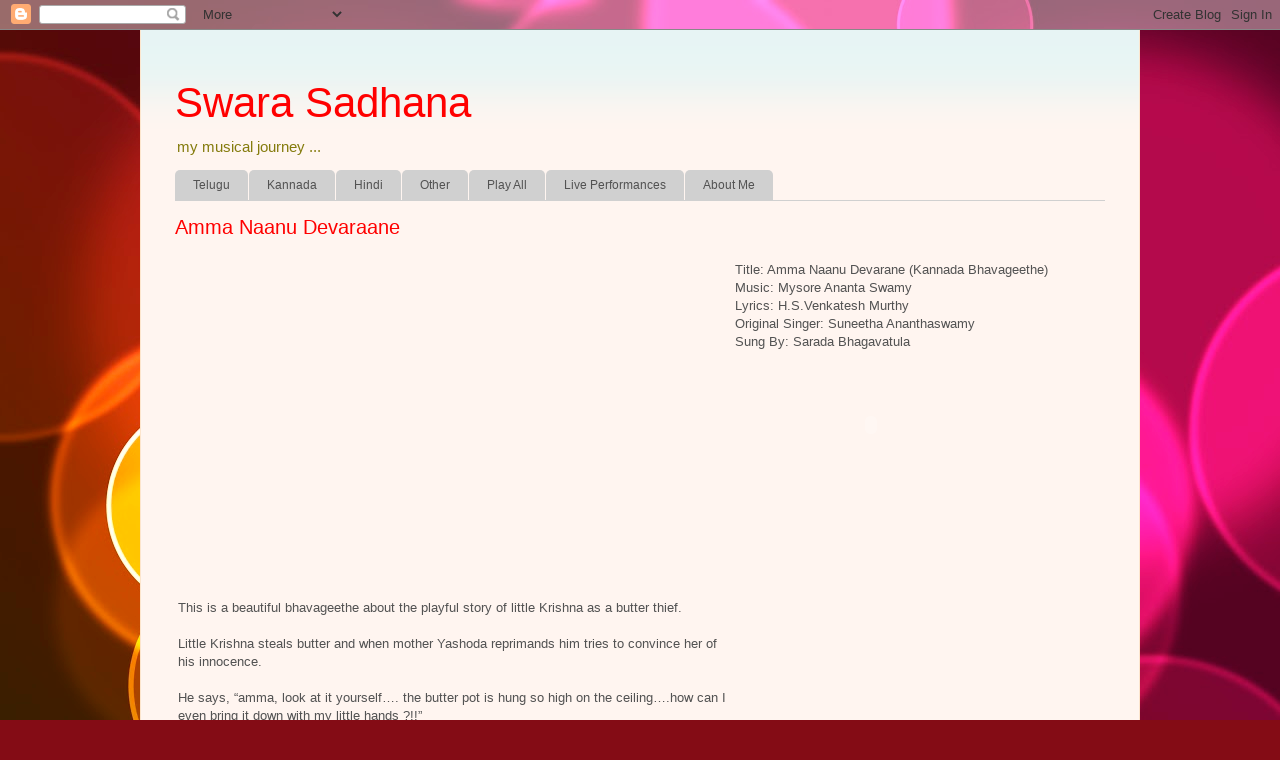

--- FILE ---
content_type: text/html; charset=UTF-8
request_url: https://sarada.bhagavatula.com/2011/11/amma-naanu-devaraane.html?showComment=1598940152820
body_size: 12842
content:
<!DOCTYPE html>
<html class='v2' dir='ltr' lang='en-GB'>
<head>
<link href='https://www.blogger.com/static/v1/widgets/335934321-css_bundle_v2.css' rel='stylesheet' type='text/css'/>
<meta content='width=1100' name='viewport'/>
<meta content='text/html; charset=UTF-8' http-equiv='Content-Type'/>
<meta content='blogger' name='generator'/>
<link href='https://sarada.bhagavatula.com/favicon.ico' rel='icon' type='image/x-icon'/>
<link href='https://sarada.bhagavatula.com/2011/11/amma-naanu-devaraane.html' rel='canonical'/>
<link rel="alternate" type="application/atom+xml" title="Swara Sadhana - Atom" href="https://sarada.bhagavatula.com/feeds/posts/default" />
<link rel="alternate" type="application/rss+xml" title="Swara Sadhana - RSS" href="https://sarada.bhagavatula.com/feeds/posts/default?alt=rss" />
<link rel="service.post" type="application/atom+xml" title="Swara Sadhana - Atom" href="https://www.blogger.com/feeds/6037015346034761819/posts/default" />

<link rel="alternate" type="application/atom+xml" title="Swara Sadhana - Atom" href="https://sarada.bhagavatula.com/feeds/2926998699433663021/comments/default" />
<!--Can't find substitution for tag [blog.ieCssRetrofitLinks]-->
<link href='https://i.ytimg.com/vi/TFM0V6O8Aw8/hqdefault.jpg' rel='image_src'/>
<meta content='https://sarada.bhagavatula.com/2011/11/amma-naanu-devaraane.html' property='og:url'/>
<meta content='Amma Naanu Devaraane' property='og:title'/>
<meta content='' property='og:description'/>
<meta content='https://lh3.googleusercontent.com/blogger_img_proxy/AEn0k_vLR5xy1zfAxPttgNchAgUXy_26ziP-G8s-ejSXJ97TF4wqx_SOOpxtZRUNXGfcX04aH18-nD0h582DmH8l_OEjMyEF6ap5dtcjAdmkRAPRJzCgyQ=w1200-h630-n-k-no-nu' property='og:image'/>
<title>Swara Sadhana: Amma Naanu Devaraane</title>
<style id='page-skin-1' type='text/css'><!--
/*
-----------------------------------------------
Blogger Template Style
Name:     Ethereal
Designer: Jason Morrow
URL:      jasonmorrow.etsy.com
----------------------------------------------- */
/* Content
----------------------------------------------- */
body {
font: normal normal 13px Verdana, Geneva, sans-serif;
color: #535353;
background: #840c15 url(//themes.googleusercontent.com/image?id=1sbDCVdylfaB7TKeFHt378q5EKX7N0LZqrNn6Rj52PMX_6iCNiKeZmsuGc-TyI4VlelfT) repeat fixed top center /* Credit: loops7 (http://www.istockphoto.com/googleimages.php?id=10418566&platform=blogger) */;
}
html body .content-outer {
min-width: 0;
max-width: 100%;
width: 100%;
}
a:link {
text-decoration: none;
color: #14840c;
}
a:visited {
text-decoration: none;
color: #14840c;
}
a:hover {
text-decoration: underline;
color: #ff4250;
}
.main-inner {
padding-top: 15px;
}
.body-fauxcolumn-outer {
background: transparent none repeat-x scroll top center;
}
.content-fauxcolumns .fauxcolumn-inner {
background: #fff5f0 url(//www.blogblog.com/1kt/ethereal/bird-2toned-blue-fade.png) repeat-x scroll top left;
border-left: 1px solid #fce5cd;
border-right: 1px solid #fce5cd;
}
/* Flexible Background
----------------------------------------------- */
.content-fauxcolumn-outer .fauxborder-left {
width: 100%;
padding-left: 300px;
margin-left: -300px;
background-color: transparent;
background-image: none;
background-repeat: no-repeat;
background-position: left top;
}
.content-fauxcolumn-outer .fauxborder-right {
margin-right: -299px;
width: 299px;
background-color: transparent;
background-image: none;
background-repeat: no-repeat;
background-position: right top;
}
/* Columns
----------------------------------------------- */
.content-inner {
padding: 0;
}
/* Header
----------------------------------------------- */
.header-inner {
padding: 27px 0 3px;
}
.header-inner .section {
margin: 0 35px;
}
.Header h1 {
font: normal normal 42px Impact, sans-serif;
color: #ff0000;
}
.Header h1 a {
color: #ff0000;
}
.Header .description {
font-size: 115%;
color: #847b0c;
}
.header-inner .Header .titlewrapper,
.header-inner .Header .descriptionwrapper {
padding-left: 0;
padding-right: 0;
margin-bottom: 0;
}
/* Tabs
----------------------------------------------- */
.tabs-outer {
position: relative;
background: transparent;
}
.tabs-cap-top, .tabs-cap-bottom {
position: absolute;
width: 100%;
}
.tabs-cap-bottom {
bottom: 0;
}
.tabs-inner {
padding: 0;
}
.tabs-inner .section {
margin: 0 35px;
}
*+html body .tabs-inner .widget li {
padding: 1px;
}
.PageList {
border-bottom: 1px solid #d0d0d0;
}
.tabs-inner .widget li.selected a,
.tabs-inner .widget li a:hover {
position: relative;
-moz-border-radius-topleft: 5px;
-moz-border-radius-topright: 5px;
-webkit-border-top-left-radius: 5px;
-webkit-border-top-right-radius: 5px;
-goog-ms-border-top-left-radius: 5px;
-goog-ms-border-top-right-radius: 5px;
border-top-left-radius: 5px;
border-top-right-radius: 5px;
background: #ff0000 none ;
color: #fff041;
}
.tabs-inner .widget li a {
display: inline-block;
margin: 0;
margin-right: 1px;
padding: .65em 1.5em;
font: normal normal 12px Arial, Tahoma, Helvetica, FreeSans, sans-serif;
color: #535353;
background-color: #d0d0d0;
-moz-border-radius-topleft: 5px;
-moz-border-radius-topright: 5px;
-webkit-border-top-left-radius: 5px;
-webkit-border-top-right-radius: 5px;
-goog-ms-border-top-left-radius: 5px;
-goog-ms-border-top-right-radius: 5px;
border-top-left-radius: 5px;
border-top-right-radius: 5px;
}
/* Headings
----------------------------------------------- */
h2 {
font: normal bold 12px Arial, Tahoma, Helvetica, FreeSans, sans-serif;
color: #535353;
}
/* Widgets
----------------------------------------------- */
.main-inner .column-left-inner {
padding: 0 0 0 20px;
}
.main-inner .column-left-inner .section {
margin-right: 0;
}
.main-inner .column-right-inner {
padding: 0 20px 0 0;
}
.main-inner .column-right-inner .section {
margin-left: 0;
}
.main-inner .section {
padding: 0;
}
.main-inner .widget {
padding: 0 0 15px;
margin: 20px 0;
border-bottom: 1px solid #dfdfdf;
}
.main-inner .widget h2 {
margin: 0;
padding: .6em 0 .5em;
}
.footer-inner .widget h2 {
padding: 0 0 .4em;
}
.main-inner .widget h2 + div, .footer-inner .widget h2 + div {
padding-top: 15px;
}
.main-inner .widget .widget-content {
margin: 0;
padding: 15px 0 0;
}
.main-inner .widget ul, .main-inner .widget #ArchiveList ul.flat {
margin: -15px -15px -15px;
padding: 0;
list-style: none;
}
.main-inner .sidebar .widget h2 {
border-bottom: 1px solid #dfdfdf;
}
.main-inner .widget #ArchiveList {
margin: -15px 0 0;
}
.main-inner .widget ul li, .main-inner .widget #ArchiveList ul.flat li {
padding: .5em 15px;
text-indent: 0;
}
.main-inner .widget #ArchiveList ul li {
padding-top: .25em;
padding-bottom: .25em;
}
.main-inner .widget ul li:first-child, .main-inner .widget #ArchiveList ul.flat li:first-child {
border-top: none;
}
.main-inner .widget ul li:last-child, .main-inner .widget #ArchiveList ul.flat li:last-child {
border-bottom: none;
}
.main-inner .widget .post-body ul {
padding: 0 2.5em;
margin: .5em 0;
list-style: disc;
}
.main-inner .widget .post-body ul li {
padding: 0.25em 0;
margin-bottom: .25em;
color: #535353;
border: none;
}
.footer-inner .widget ul {
padding: 0;
list-style: none;
}
.widget .zippy {
color: #d0d0d0;
}
/* Posts
----------------------------------------------- */
.main.section {
margin: 0 20px;
}
body .main-inner .Blog {
padding: 0;
background-color: transparent;
border: none;
}
.main-inner .widget h2.date-header {
border-bottom: 1px solid #dfdfdf;
}
.date-outer {
position: relative;
margin: 15px 0 20px;
}
.date-outer:first-child {
margin-top: 0;
}
.date-posts {
clear: both;
}
.post-outer, .inline-ad {
border-bottom: 1px solid #dfdfdf;
padding: 30px 0;
}
.post-outer {
padding-bottom: 10px;
}
.post-outer:first-child {
padding-top: 0;
border-top: none;
}
.post-outer:last-child, .inline-ad:last-child {
border-bottom: none;
}
.post-body img {
padding: 8px;
}
h3.post-title, h4 {
font: normal normal 20px Verdana, Geneva, sans-serif;
color: #ff0000;
}
h3.post-title a {
font: normal normal 20px Verdana, Geneva, sans-serif;
color: #ff0000;
text-decoration: none;
}
h3.post-title a:hover {
color: #ff4250;
text-decoration: underline;
}
.post-header {
margin: 0 0 1.5em;
}
.post-body {
line-height: 1.4;
}
.post-footer {
margin: 1.5em 0 0;
}
#blog-pager {
padding: 15px;
}
.blog-feeds, .post-feeds {
margin: 1em 0;
text-align: center;
}
.post-outer .comments {
margin-top: 2em;
}
/* Comments
----------------------------------------------- */
.comments .comments-content .icon.blog-author {
background-repeat: no-repeat;
background-image: url([data-uri]);
}
.comments .comments-content .loadmore a {
background: #fff5f0 url(//www.blogblog.com/1kt/ethereal/bird-2toned-blue-fade.png) repeat-x scroll top left;
}
.comments .comments-content .loadmore a {
border-top: 1px solid #dfdfdf;
border-bottom: 1px solid #dfdfdf;
}
.comments .comment-thread.inline-thread {
background: #fff5f0 url(//www.blogblog.com/1kt/ethereal/bird-2toned-blue-fade.png) repeat-x scroll top left;
}
.comments .continue {
border-top: 2px solid #dfdfdf;
}
/* Footer
----------------------------------------------- */
.footer-inner {
padding: 30px 0;
overflow: hidden;
}
/* Mobile
----------------------------------------------- */
body.mobile  {
background-size: auto
}
.mobile .body-fauxcolumn-outer {
background: ;
}
.mobile .content-fauxcolumns .fauxcolumn-inner {
opacity: 0.75;
}
.mobile .content-fauxcolumn-outer .fauxborder-right {
margin-right: 0;
}
.mobile-link-button {
background-color: #ff0000;
}
.mobile-link-button a:link, .mobile-link-button a:visited {
color: #fff041;
}
.mobile-index-contents {
color: #444444;
}
.mobile .body-fauxcolumn-outer {
background-size: 100% auto;
}
.mobile .mobile-date-outer {
border-bottom: transparent;
}
.mobile .PageList {
border-bottom: none;
}
.mobile .tabs-inner .section {
margin: 0;
}
.mobile .tabs-inner .PageList .widget-content {
background: #ff0000 none;
color: #fff041;
}
.mobile .tabs-inner .PageList .widget-content .pagelist-arrow {
border-left: 1px solid #fff041;
}
.mobile .footer-inner {
overflow: visible;
}
body.mobile .AdSense {
margin: 0 -10px;
}

--></style>
<style id='template-skin-1' type='text/css'><!--
body {
min-width: 1000px;
}
.content-outer, .content-fauxcolumn-outer, .region-inner {
min-width: 1000px;
max-width: 1000px;
_width: 1000px;
}
.main-inner .columns {
padding-left: 0px;
padding-right: 0px;
}
.main-inner .fauxcolumn-center-outer {
left: 0px;
right: 0px;
/* IE6 does not respect left and right together */
_width: expression(this.parentNode.offsetWidth -
parseInt("0px") -
parseInt("0px") + 'px');
}
.main-inner .fauxcolumn-left-outer {
width: 0px;
}
.main-inner .fauxcolumn-right-outer {
width: 0px;
}
.main-inner .column-left-outer {
width: 0px;
right: 100%;
margin-left: -0px;
}
.main-inner .column-right-outer {
width: 0px;
margin-right: -0px;
}
#layout {
min-width: 0;
}
#layout .content-outer {
min-width: 0;
width: 800px;
}
#layout .region-inner {
min-width: 0;
width: auto;
}
body#layout div.add_widget {
padding: 8px;
}
body#layout div.add_widget a {
margin-left: 32px;
}
--></style>
<style>
    body {background-image:url(\/\/themes.googleusercontent.com\/image?id=1sbDCVdylfaB7TKeFHt378q5EKX7N0LZqrNn6Rj52PMX_6iCNiKeZmsuGc-TyI4VlelfT);}
    
@media (max-width: 200px) { body {background-image:url(\/\/themes.googleusercontent.com\/image?id=1sbDCVdylfaB7TKeFHt378q5EKX7N0LZqrNn6Rj52PMX_6iCNiKeZmsuGc-TyI4VlelfT&options=w200);}}
@media (max-width: 400px) and (min-width: 201px) { body {background-image:url(\/\/themes.googleusercontent.com\/image?id=1sbDCVdylfaB7TKeFHt378q5EKX7N0LZqrNn6Rj52PMX_6iCNiKeZmsuGc-TyI4VlelfT&options=w400);}}
@media (max-width: 800px) and (min-width: 401px) { body {background-image:url(\/\/themes.googleusercontent.com\/image?id=1sbDCVdylfaB7TKeFHt378q5EKX7N0LZqrNn6Rj52PMX_6iCNiKeZmsuGc-TyI4VlelfT&options=w800);}}
@media (max-width: 1200px) and (min-width: 801px) { body {background-image:url(\/\/themes.googleusercontent.com\/image?id=1sbDCVdylfaB7TKeFHt378q5EKX7N0LZqrNn6Rj52PMX_6iCNiKeZmsuGc-TyI4VlelfT&options=w1200);}}
/* Last tag covers anything over one higher than the previous max-size cap. */
@media (min-width: 1201px) { body {background-image:url(\/\/themes.googleusercontent.com\/image?id=1sbDCVdylfaB7TKeFHt378q5EKX7N0LZqrNn6Rj52PMX_6iCNiKeZmsuGc-TyI4VlelfT&options=w1600);}}
  </style>
<link href='https://www.blogger.com/dyn-css/authorization.css?targetBlogID=6037015346034761819&amp;zx=d001fac6-8a3f-4cb8-a2be-51e6cc739637' media='none' onload='if(media!=&#39;all&#39;)media=&#39;all&#39;' rel='stylesheet'/><noscript><link href='https://www.blogger.com/dyn-css/authorization.css?targetBlogID=6037015346034761819&amp;zx=d001fac6-8a3f-4cb8-a2be-51e6cc739637' rel='stylesheet'/></noscript>
<meta name='google-adsense-platform-account' content='ca-host-pub-1556223355139109'/>
<meta name='google-adsense-platform-domain' content='blogspot.com'/>

<!-- data-ad-client=ca-pub-4858966642181189 -->

</head>
<body class='loading variant-hummingBirds2'>
<div class='navbar section' id='navbar' name='Navbar'><div class='widget Navbar' data-version='1' id='Navbar1'><script type="text/javascript">
    function setAttributeOnload(object, attribute, val) {
      if(window.addEventListener) {
        window.addEventListener('load',
          function(){ object[attribute] = val; }, false);
      } else {
        window.attachEvent('onload', function(){ object[attribute] = val; });
      }
    }
  </script>
<div id="navbar-iframe-container"></div>
<script type="text/javascript" src="https://apis.google.com/js/platform.js"></script>
<script type="text/javascript">
      gapi.load("gapi.iframes:gapi.iframes.style.bubble", function() {
        if (gapi.iframes && gapi.iframes.getContext) {
          gapi.iframes.getContext().openChild({
              url: 'https://www.blogger.com/navbar/6037015346034761819?po\x3d2926998699433663021\x26origin\x3dhttps://sarada.bhagavatula.com',
              where: document.getElementById("navbar-iframe-container"),
              id: "navbar-iframe"
          });
        }
      });
    </script><script type="text/javascript">
(function() {
var script = document.createElement('script');
script.type = 'text/javascript';
script.src = '//pagead2.googlesyndication.com/pagead/js/google_top_exp.js';
var head = document.getElementsByTagName('head')[0];
if (head) {
head.appendChild(script);
}})();
</script>
</div></div>
<div class='body-fauxcolumns'>
<div class='fauxcolumn-outer body-fauxcolumn-outer'>
<div class='cap-top'>
<div class='cap-left'></div>
<div class='cap-right'></div>
</div>
<div class='fauxborder-left'>
<div class='fauxborder-right'></div>
<div class='fauxcolumn-inner'>
</div>
</div>
<div class='cap-bottom'>
<div class='cap-left'></div>
<div class='cap-right'></div>
</div>
</div>
</div>
<div class='content'>
<div class='content-fauxcolumns'>
<div class='fauxcolumn-outer content-fauxcolumn-outer'>
<div class='cap-top'>
<div class='cap-left'></div>
<div class='cap-right'></div>
</div>
<div class='fauxborder-left'>
<div class='fauxborder-right'></div>
<div class='fauxcolumn-inner'>
</div>
</div>
<div class='cap-bottom'>
<div class='cap-left'></div>
<div class='cap-right'></div>
</div>
</div>
</div>
<div class='content-outer'>
<div class='content-cap-top cap-top'>
<div class='cap-left'></div>
<div class='cap-right'></div>
</div>
<div class='fauxborder-left content-fauxborder-left'>
<div class='fauxborder-right content-fauxborder-right'></div>
<div class='content-inner'>
<header>
<div class='header-outer'>
<div class='header-cap-top cap-top'>
<div class='cap-left'></div>
<div class='cap-right'></div>
</div>
<div class='fauxborder-left header-fauxborder-left'>
<div class='fauxborder-right header-fauxborder-right'></div>
<div class='region-inner header-inner'>
<div class='header section' id='header' name='Header'><div class='widget Header' data-version='1' id='Header1'>
<div id='header-inner'>
<div class='titlewrapper'>
<h1 class='title'>
<a href='https://sarada.bhagavatula.com/'>
Swara Sadhana
</a>
</h1>
</div>
<div class='descriptionwrapper'>
<p class='description'><span>my musical journey ...</span></p>
</div>
</div>
</div></div>
</div>
</div>
<div class='header-cap-bottom cap-bottom'>
<div class='cap-left'></div>
<div class='cap-right'></div>
</div>
</div>
</header>
<div class='tabs-outer'>
<div class='tabs-cap-top cap-top'>
<div class='cap-left'></div>
<div class='cap-right'></div>
</div>
<div class='fauxborder-left tabs-fauxborder-left'>
<div class='fauxborder-right tabs-fauxborder-right'></div>
<div class='region-inner tabs-inner'>
<div class='tabs section' id='crosscol' name='Cross-column'><div class='widget PageList' data-version='1' id='PageList1'>
<h2>Pages</h2>
<div class='widget-content'>
<ul>
<li>
<a href='https://sarada.bhagavatula.com/p/b.html'>Telugu</a>
</li>
<li>
<a href='https://sarada.bhagavatula.com/p/c.html'>Kannada</a>
</li>
<li>
<a href='https://sarada.bhagavatula.com/p/blog-page.html'>Hindi</a>
</li>
<li>
<a href='https://sarada.bhagavatula.com/p/konkani-songs.html'>Other</a>
</li>
<li>
<a href='https://sarada.bhagavatula.com/p/contact-us.html'>Play All</a>
</li>
<li>
<a href='https://sarada.bhagavatula.com/p/videos.html'>Live Performances</a>
</li>
<li>
<a href='https://sarada.bhagavatula.com/p/about.html'>About Me</a>
</li>
</ul>
<div class='clear'></div>
</div>
</div></div>
<div class='tabs no-items section' id='crosscol-overflow' name='Cross-Column 2'></div>
</div>
</div>
<div class='tabs-cap-bottom cap-bottom'>
<div class='cap-left'></div>
<div class='cap-right'></div>
</div>
</div>
<div class='main-outer'>
<div class='main-cap-top cap-top'>
<div class='cap-left'></div>
<div class='cap-right'></div>
</div>
<div class='fauxborder-left main-fauxborder-left'>
<div class='fauxborder-right main-fauxborder-right'></div>
<div class='region-inner main-inner'>
<div class='columns fauxcolumns'>
<div class='fauxcolumn-outer fauxcolumn-center-outer'>
<div class='cap-top'>
<div class='cap-left'></div>
<div class='cap-right'></div>
</div>
<div class='fauxborder-left'>
<div class='fauxborder-right'></div>
<div class='fauxcolumn-inner'>
</div>
</div>
<div class='cap-bottom'>
<div class='cap-left'></div>
<div class='cap-right'></div>
</div>
</div>
<div class='fauxcolumn-outer fauxcolumn-left-outer'>
<div class='cap-top'>
<div class='cap-left'></div>
<div class='cap-right'></div>
</div>
<div class='fauxborder-left'>
<div class='fauxborder-right'></div>
<div class='fauxcolumn-inner'>
</div>
</div>
<div class='cap-bottom'>
<div class='cap-left'></div>
<div class='cap-right'></div>
</div>
</div>
<div class='fauxcolumn-outer fauxcolumn-right-outer'>
<div class='cap-top'>
<div class='cap-left'></div>
<div class='cap-right'></div>
</div>
<div class='fauxborder-left'>
<div class='fauxborder-right'></div>
<div class='fauxcolumn-inner'>
</div>
</div>
<div class='cap-bottom'>
<div class='cap-left'></div>
<div class='cap-right'></div>
</div>
</div>
<!-- corrects IE6 width calculation -->
<div class='columns-inner'>
<div class='column-center-outer'>
<div class='column-center-inner'>
<div class='main section' id='main' name='Main'><div class='widget Blog' data-version='1' id='Blog1'>
<div class='blog-posts hfeed'>

          <div class="date-outer">
        

          <div class="date-posts">
        
<div class='post-outer'>
<div class='post hentry uncustomized-post-template' itemprop='blogPost' itemscope='itemscope' itemtype='http://schema.org/BlogPosting'>
<meta content='https://i.ytimg.com/vi/TFM0V6O8Aw8/hqdefault.jpg' itemprop='image_url'/>
<meta content='6037015346034761819' itemprop='blogId'/>
<meta content='2926998699433663021' itemprop='postId'/>
<a name='2926998699433663021'></a>
<h3 class='post-title entry-title' itemprop='name'>
Amma Naanu Devaraane
</h3>
<div class='post-header'>
<div class='post-header-line-1'></div>
</div>
<div class='post-body entry-content' id='post-body-2926998699433663021' itemprop='description articleBody'>
<div dir="ltr" style="text-align: left;" trbidi="on"><table><tbody><tr><td align="left" valign="top" width="60%"><iframe width="420" height="315" src="//www.youtube.com/embed/TFM0V6O8Aw8" frameborder="0" allowfullscreen></iframe><br /><br />This is a beautiful bhavageethe about the playful story of little Krishna as a butter thief.<br /><br />Little Krishna steals butter and when mother Yashoda reprimands him tries to convince her of his innocence.<br /><br />He says, &#8220;amma, look at it yourself&#8230;. the butter pot is hung so high on the ceiling&#8230;.how can I even bring it down with my little hands ?!!&#8221;<br /><br />Krishna then goes to the extent of saying, &#8220;I swear to God, I did not steal the butter, all these gopa baalas together have smeared it on my mouth !!&#8221;" :)<br /><br />These lyrics are very endearingly penned by H.S.Venkatesh Murthy and music composed by Mysore Ananthaswamy.<br /><br />I hope you listen and enjoy this song. I look forward to your candid feedback.<br /><br />Thank you very much in advance :)!!<br /><br /><u><b>Lyrics:</b></u><br /><b><br />In English with Translation</b><br /><b><br /></b><br /><b>amma naanu dEvaraaNe beNNe kaddillammaa...</b><br /><i>O mother, I swear to God, I did not steal the butter</i><br /><b>ellaa sEri nanna baayige beNNeya mettidarammaa..</b><br /><i>Everyone together have smeared the butter on my mouth</i> ||<br /><br /><b>neenE nODu beNNe gaDige soorina niluvelli</b><br /><i>Look at it, yourself, the butter pot is up on the ceiling</i><br /><b>hEgettaane tegiyali amma nannaa puTTaa kaigaLalli</b><br /><i>How can I remove it with my little hands</i>||<br /><b><br />shyaama hELidaa beNNe mettida tanna baayi oresuttaa</b><br /><i>Krishna is saying this,  as he wiped the butter on his mouth</i><br /><b>beNNe oresidaa kaiyya bennaa hindE maresuttaa..</b><br /><i>And hid his hand that he wiped with behind his back</i>||<br /><br /><b>ettida kaiyyaa kaDagOlannu moolEliTTu nakkaLu gOpi</b><br /><i>Placing the butter whipper/churner in a corner, the gOpika (Yashoda) smiled</i><br /><b>sooradaasa priya shyaamanaa muttiTTu nakkaLu gOpi</b><br /><i>Kissing little Krishna, whom Sooradasa adores, the gopika laughed, with love </i>||<br /><b><br /></b><br /><b>In Kannada</b><br /><br />ಅಮ&#3277;ಮ&#3262; ನ&#3262;ನ&#3265; ದ&#3271;ವರ&#3262;ಣ&#3270; ಬ&#3270;ಣ&#3277;ಣ&#3270; ಕದ&#3277;ದ&#3263;ಲ&#3277;ಲಮ&#3277;ಮ&#3262; ...<br />ಎಲ&#3277;ಲ&#3262; ಸ&#3271;ರ&#3263; ನನ&#3277;ನ ಬ&#3262;ಯ&#3263;ಗ&#3270; ಬ&#3270;ಣ&#3277;ಣ&#3270;ಯ ಮ&#3270;ತ&#3277;ತ&#3263;ದರಮ&#3277;ಮ&#3262; ..||<br /><br />ನ&#3264;ನ&#3270; ನ&#3275;ಡ&#3265; ಬ&#3270;ಣ&#3277;ಣ&#3270; ಗಡ&#3263;ಗ&#3270; ಸ&#3266;ರ&#3263;ನ ನ&#3263;ಳ&#3265;ವ&#3270;ಲ&#3277;ಲ&#3263;<br />ಹ&#3270;ಗ&#3270;ತ&#3277;ತ&#3262;ನ&#3270; ತ&#3270;ಗ&#3263;ಯಲ&#3263; ಅಮ&#3277;ಮ&#3262; ನನ&#3277;ನ&#3262; ಪ&#3265;ಟ&#3277;ಟ&#3262; ಕ&#3272;ಗಳಲ&#3277;ಲ&#3263; ||<br /><br />ಶ&#3277;ಯ&#3262;ಮ ಹ&#3271;ಳ&#3263;ದ&#3262; ಬ&#3270;ಣ&#3277;ಣ&#3270;  ಮ&#3270;ಟ&#3277;ಟ&#3263;ದ ತನ&#3277;ನ ಬ&#3262;ಯ&#3263; ಒರ&#3270;ಸ&#3265;ತ&#3277;ತ&#3262;<br />ಬ&#3270;ಣ&#3277;ಣ&#3270; ಒರ&#3270;ಸ&#3263;ದ&#3262; ಕ&#3272;ಯ&#3277;ಯ ಬ&#3270;ನ&#3277;ನ&#3262; ಹ&#3263;&#3202;ದ&#3270; ಮರ&#3270;ಸ&#3265;ತ&#3277;ತ&#3262;.. ||<br /><br />ಎತ&#3277;ತ&#3263;ದ ಕ&#3272;ಯ&#3277;ಯ&#3262; ಕಡಗ&#3275;ಲನ&#3277;ನ&#3265; ಮ&#3266;ಲ&#3270;ಲ&#3263;ಟ&#3277;ಟ&#3265; ನಕ&#3277;ಕಳ&#3265; ಗ&#3275;ಪ&#3263;<br />ಸ&#3266;ರದ&#3262;ಸ ಪ&#3277;ರ&#3263;ಯ ಶ&#3277;ಯ&#3262;ಮನ&#3262; ಮ&#3265;ತ&#3277;ತ&#3263;ಟ&#3277;ಟ&#3265; ನಕ&#3277;ಕಳ&#3265; ಗ&#3275;ಪ&#3263;  ||</td><td align="left" valign="top" width="40%">Title: Amma Naanu Devarane (Kannada Bhavageethe)<br />Music: Mysore Ananta Swamy<br />Lyrics: H.S.Venkatesh Murthy<br />Original Singer: Suneetha Ananthaswamy<br />Sung By: Sarada Bhagavatula<br /><br /><embed flashvars="song_id=204759" height="112" src="//www.muziboo.com/swf/new_player.swf" type="application/x-shockwave-flash" width="272"></embed></td></tr></tbody></table></div>
<div style='clear: both;'></div>
</div>
<div class='post-footer'>
<div class='post-footer-line post-footer-line-1'>
<span class='post-author vcard'>
</span>
<span class='post-timestamp'>
</span>
<span class='post-comment-link'>
</span>
<span class='post-icons'>
<span class='item-control blog-admin pid-1949506231'>
<a href='https://www.blogger.com/post-edit.g?blogID=6037015346034761819&postID=2926998699433663021&from=pencil' title='Edit Post'>
<img alt='' class='icon-action' height='18' src='https://resources.blogblog.com/img/icon18_edit_allbkg.gif' width='18'/>
</a>
</span>
</span>
<div class='post-share-buttons goog-inline-block'>
<a class='goog-inline-block share-button sb-email' href='https://www.blogger.com/share-post.g?blogID=6037015346034761819&postID=2926998699433663021&target=email' target='_blank' title='Email This'><span class='share-button-link-text'>Email This</span></a><a class='goog-inline-block share-button sb-blog' href='https://www.blogger.com/share-post.g?blogID=6037015346034761819&postID=2926998699433663021&target=blog' onclick='window.open(this.href, "_blank", "height=270,width=475"); return false;' target='_blank' title='BlogThis!'><span class='share-button-link-text'>BlogThis!</span></a><a class='goog-inline-block share-button sb-twitter' href='https://www.blogger.com/share-post.g?blogID=6037015346034761819&postID=2926998699433663021&target=twitter' target='_blank' title='Share to X'><span class='share-button-link-text'>Share to X</span></a><a class='goog-inline-block share-button sb-facebook' href='https://www.blogger.com/share-post.g?blogID=6037015346034761819&postID=2926998699433663021&target=facebook' onclick='window.open(this.href, "_blank", "height=430,width=640"); return false;' target='_blank' title='Share to Facebook'><span class='share-button-link-text'>Share to Facebook</span></a><a class='goog-inline-block share-button sb-pinterest' href='https://www.blogger.com/share-post.g?blogID=6037015346034761819&postID=2926998699433663021&target=pinterest' target='_blank' title='Share to Pinterest'><span class='share-button-link-text'>Share to Pinterest</span></a>
</div>
</div>
<div class='post-footer-line post-footer-line-2'>
<span class='post-labels'>
</span>
</div>
<div class='post-footer-line post-footer-line-3'>
<span class='post-location'>
</span>
</div>
</div>
</div>
<div class='comments' id='comments'>
<a name='comments'></a>
<h4>6 comments:</h4>
<div id='Blog1_comments-block-wrapper'>
<dl class='avatar-comment-indent' id='comments-block'>
<dt class='comment-author ' id='c7720887776926398762'>
<a name='c7720887776926398762'></a>
<div class="avatar-image-container avatar-stock"><span dir="ltr"><a href="https://www.blogger.com/profile/08767259254540721141" target="" rel="nofollow" onclick="" class="avatar-hovercard" id="av-7720887776926398762-08767259254540721141"><img src="//www.blogger.com/img/blogger_logo_round_35.png" width="35" height="35" alt="" title="prabhakar">

</a></span></div>
<a href='https://www.blogger.com/profile/08767259254540721141' rel='nofollow'>prabhakar</a>
said...
</dt>
<dd class='comment-body' id='Blog1_cmt-7720887776926398762'>
<p>
sarada garu..amazing ..prathyekinchi ee song ni entha sogasuga padaro aa chinni krushnuni konte thananiki thaggattuga ..ahaa..nenu kavinaina kaadu mee paatanu andamga vivarinchi cheppadaaniki..soooooooooo  sweet..chinna korika maa laati bhasha theliyani vallaku upayoga paduthundi lyrics kooda veelithey post cheyandi...thank you once again sarada ji..
</p>
</dd>
<dd class='comment-footer'>
<span class='comment-timestamp'>
<a href='https://sarada.bhagavatula.com/2011/11/amma-naanu-devaraane.html?showComment=1322240543806#c7720887776926398762' title='comment permalink'>
25 November 2011 at 09:02
</a>
<span class='item-control blog-admin pid-166962548'>
<a class='comment-delete' href='https://www.blogger.com/comment/delete/6037015346034761819/7720887776926398762' title='Delete Comment'>
<img src='https://resources.blogblog.com/img/icon_delete13.gif'/>
</a>
</span>
</span>
</dd>
<dt class='comment-author blog-author' id='c7188572901865008534'>
<a name='c7188572901865008534'></a>
<div class="avatar-image-container vcard"><span dir="ltr"><a href="https://www.blogger.com/profile/17492428501505553371" target="" rel="nofollow" onclick="" class="avatar-hovercard" id="av-7188572901865008534-17492428501505553371"><img src="https://resources.blogblog.com/img/blank.gif" width="35" height="35" class="delayLoad" style="display: none;" longdesc="//2.bp.blogspot.com/_POAD02OJLr4/TChxp_HEtoI/AAAAAAAABgY/h2Xor3mF6Sw/S45-s35/DSCN2029.JPG" alt="" title="Sarada Bhagavatula">

<noscript><img src="//2.bp.blogspot.com/_POAD02OJLr4/TChxp_HEtoI/AAAAAAAABgY/h2Xor3mF6Sw/S45-s35/DSCN2029.JPG" width="35" height="35" class="photo" alt=""></noscript></a></span></div>
<a href='https://www.blogger.com/profile/17492428501505553371' rel='nofollow'>Sarada Bhagavatula</a>
said...
</dt>
<dd class='comment-body' id='Blog1_cmt-7188572901865008534'>
<p>
Thank you so much Prabhakar garu for such nice comments on this song. Really inspires me to continue to sing :) Ee paata naku kooda modati saari vinnappude chaala nachchindi, thappakunda paadaalani anukunaa. Manchi saahityam, sangeetamunu.<br /><br />Meeradiginattugaane, lyrics, translation post chesanu. Hope it helps :)
</p>
</dd>
<dd class='comment-footer'>
<span class='comment-timestamp'>
<a href='https://sarada.bhagavatula.com/2011/11/amma-naanu-devaraane.html?showComment=1323851820484#c7188572901865008534' title='comment permalink'>
14 December 2011 at 00:37
</a>
<span class='item-control blog-admin pid-1949506231'>
<a class='comment-delete' href='https://www.blogger.com/comment/delete/6037015346034761819/7188572901865008534' title='Delete Comment'>
<img src='https://resources.blogblog.com/img/icon_delete13.gif'/>
</a>
</span>
</span>
</dd>
<dt class='comment-author ' id='c4152478400041724297'>
<a name='c4152478400041724297'></a>
<div class="avatar-image-container avatar-stock"><span dir="ltr"><a href="https://www.blogger.com/profile/04869983405484332397" target="" rel="nofollow" onclick="" class="avatar-hovercard" id="av-4152478400041724297-04869983405484332397"><img src="//www.blogger.com/img/blogger_logo_round_35.png" width="35" height="35" alt="" title="Vasavi Manepalli">

</a></span></div>
<a href='https://www.blogger.com/profile/04869983405484332397' rel='nofollow'>Vasavi Manepalli</a>
said...
</dt>
<dd class='comment-body' id='Blog1_cmt-4152478400041724297'>
<p>
Its such a beautiful and melodious song Sarada garu..  I reached this video from one of my friend&#39;s facebook account and I just couldn&#39;t stop listening to it since then.  Thanks for the lyrics..  It really helps non-kannadiga people like me.
</p>
</dd>
<dd class='comment-footer'>
<span class='comment-timestamp'>
<a href='https://sarada.bhagavatula.com/2011/11/amma-naanu-devaraane.html?showComment=1324410403873#c4152478400041724297' title='comment permalink'>
20 December 2011 at 11:46
</a>
<span class='item-control blog-admin pid-1731143013'>
<a class='comment-delete' href='https://www.blogger.com/comment/delete/6037015346034761819/4152478400041724297' title='Delete Comment'>
<img src='https://resources.blogblog.com/img/icon_delete13.gif'/>
</a>
</span>
</span>
</dd>
<dt class='comment-author ' id='c6900287773278476540'>
<a name='c6900287773278476540'></a>
<div class="avatar-image-container avatar-stock"><span dir="ltr"><a href="https://www.blogger.com/profile/04869983405484332397" target="" rel="nofollow" onclick="" class="avatar-hovercard" id="av-6900287773278476540-04869983405484332397"><img src="//www.blogger.com/img/blogger_logo_round_35.png" width="35" height="35" alt="" title="Vasavi Manepalli">

</a></span></div>
<a href='https://www.blogger.com/profile/04869983405484332397' rel='nofollow'>Vasavi Manepalli</a>
said...
</dt>
<dd class='comment-body' id='Blog1_cmt-6900287773278476540'>
<p>
Its such a beautiful and melodious song Sarada garu..  I reached this video from one of my friend&#39;s facebook account and I just couldn&#39;t stop listening to it since then.  Thanks for the lyrics..  It really helps non-kannadiga people like me.  Keep singing such beautiful songs..
</p>
</dd>
<dd class='comment-footer'>
<span class='comment-timestamp'>
<a href='https://sarada.bhagavatula.com/2011/11/amma-naanu-devaraane.html?showComment=1324410454517#c6900287773278476540' title='comment permalink'>
20 December 2011 at 11:47
</a>
<span class='item-control blog-admin pid-1731143013'>
<a class='comment-delete' href='https://www.blogger.com/comment/delete/6037015346034761819/6900287773278476540' title='Delete Comment'>
<img src='https://resources.blogblog.com/img/icon_delete13.gif'/>
</a>
</span>
</span>
</dd>
<dt class='comment-author ' id='c3346882633191949550'>
<a name='c3346882633191949550'></a>
<div class="avatar-image-container avatar-stock"><span dir="ltr"><a href="https://www.blogger.com/profile/03059615422254506287" target="" rel="nofollow" onclick="" class="avatar-hovercard" id="av-3346882633191949550-03059615422254506287"><img src="//www.blogger.com/img/blogger_logo_round_35.png" width="35" height="35" alt="" title="Unknown">

</a></span></div>
<a href='https://www.blogger.com/profile/03059615422254506287' rel='nofollow'>Unknown</a>
said...
</dt>
<dd class='comment-body' id='Blog1_cmt-3346882633191949550'>
<p>
Helpful<br />
</p>
</dd>
<dd class='comment-footer'>
<span class='comment-timestamp'>
<a href='https://sarada.bhagavatula.com/2011/11/amma-naanu-devaraane.html?showComment=1536132416026#c3346882633191949550' title='comment permalink'>
5 September 2018 at 00:26
</a>
<span class='item-control blog-admin pid-221427076'>
<a class='comment-delete' href='https://www.blogger.com/comment/delete/6037015346034761819/3346882633191949550' title='Delete Comment'>
<img src='https://resources.blogblog.com/img/icon_delete13.gif'/>
</a>
</span>
</span>
</dd>
<dt class='comment-author ' id='c983012475295734464'>
<a name='c983012475295734464'></a>
<div class="avatar-image-container avatar-stock"><span dir="ltr"><a href="https://www.blogger.com/profile/12829629614188787949" target="" rel="nofollow" onclick="" class="avatar-hovercard" id="av-983012475295734464-12829629614188787949"><img src="//www.blogger.com/img/blogger_logo_round_35.png" width="35" height="35" alt="" title="Unknown">

</a></span></div>
<a href='https://www.blogger.com/profile/12829629614188787949' rel='nofollow'>Unknown</a>
said...
</dt>
<dd class='comment-body' id='Blog1_cmt-983012475295734464'>
<p>
Super song mind will be fresh by hearing this
</p>
</dd>
<dd class='comment-footer'>
<span class='comment-timestamp'>
<a href='https://sarada.bhagavatula.com/2011/11/amma-naanu-devaraane.html?showComment=1598940152820#c983012475295734464' title='comment permalink'>
31 August 2020 at 23:02
</a>
<span class='item-control blog-admin pid-1387643471'>
<a class='comment-delete' href='https://www.blogger.com/comment/delete/6037015346034761819/983012475295734464' title='Delete Comment'>
<img src='https://resources.blogblog.com/img/icon_delete13.gif'/>
</a>
</span>
</span>
</dd>
</dl>
</div>
<p class='comment-footer'>
<a href='https://www.blogger.com/comment/fullpage/post/6037015346034761819/2926998699433663021' onclick='javascript:window.open(this.href, "bloggerPopup", "toolbar=0,location=0,statusbar=1,menubar=0,scrollbars=yes,width=640,height=500"); return false;'>Post a Comment</a>
</p>
</div>
</div>

        </div></div>
      
</div>
<div class='blog-pager' id='blog-pager'>
<span id='blog-pager-newer-link'>
<a class='blog-pager-newer-link' href='https://sarada.bhagavatula.com/2011/12/theli-manchu-karigindi.html' id='Blog1_blog-pager-newer-link' title='Newer Post'>Newer Post</a>
</span>
<span id='blog-pager-older-link'>
<a class='blog-pager-older-link' href='https://sarada.bhagavatula.com/2011/11/jab-deep-jale-aana.html' id='Blog1_blog-pager-older-link' title='Older Post'>Older Post</a>
</span>
<a class='home-link' href='https://sarada.bhagavatula.com/'>Home</a>
</div>
<div class='clear'></div>
<div class='post-feeds'>
<div class='feed-links'>
Subscribe to:
<a class='feed-link' href='https://sarada.bhagavatula.com/feeds/2926998699433663021/comments/default' target='_blank' type='application/atom+xml'>Post Comments (Atom)</a>
</div>
</div>
</div></div>
</div>
</div>
<div class='column-left-outer'>
<div class='column-left-inner'>
<aside>
</aside>
</div>
</div>
<div class='column-right-outer'>
<div class='column-right-inner'>
<aside>
</aside>
</div>
</div>
</div>
<div style='clear: both'></div>
<!-- columns -->
</div>
<!-- main -->
</div>
</div>
<div class='main-cap-bottom cap-bottom'>
<div class='cap-left'></div>
<div class='cap-right'></div>
</div>
</div>
<footer>
<div class='footer-outer'>
<div class='footer-cap-top cap-top'>
<div class='cap-left'></div>
<div class='cap-right'></div>
</div>
<div class='fauxborder-left footer-fauxborder-left'>
<div class='fauxborder-right footer-fauxborder-right'></div>
<div class='region-inner footer-inner'>
<div class='foot no-items section' id='footer-1'></div>
<table border='0' cellpadding='0' cellspacing='0' class='section-columns columns-3'>
<tbody>
<tr>
<td class='first columns-cell'>
<div class='foot section' id='footer-2-1'><div class='widget HTML' data-version='1' id='HTML4'>
<div class='widget-content'>
<!--Great Deals from Amazon-->
<script charset="utf-8" type="text/javascript">
amzn_assoc_ad_type = "responsive_search_widget";
amzn_assoc_tracking_id = "bhagavatulaco-20";
amzn_assoc_link_id = "54ZRR6OANGAJYEA6";
amzn_assoc_marketplace = "amazon";
amzn_assoc_region = "US";
amzn_assoc_placement = "";
amzn_assoc_search_type = "search_widget";
amzn_assoc_width = "auto";
amzn_assoc_height = "auto";
amzn_assoc_default_search_category = "Music";
amzn_assoc_default_search_key = "";
amzn_assoc_theme = "light";
amzn_assoc_bg_color = "FFFFFF";
</script>
<script src="//z-na.amazon-adsystem.com/widgets/q?ServiceVersion=20070822&Operation=GetScript&ID=OneJS&WS=1&MarketPlace=US"></script>
</div>
<div class='clear'></div>
</div><div class='widget BlogArchive' data-version='1' id='BlogArchive1'>
<h2>Blog Archive</h2>
<div class='widget-content'>
<div id='ArchiveList'>
<div id='BlogArchive1_ArchiveList'>
<select id='BlogArchive1_ArchiveMenu'>
<option value=''>Blog Archive</option>
<option value='https://sarada.bhagavatula.com/2021/05/'>May 2021 (1)</option>
<option value='https://sarada.bhagavatula.com/2020/07/'>Jul 2020 (4)</option>
<option value='https://sarada.bhagavatula.com/2020/06/'>Jun 2020 (1)</option>
<option value='https://sarada.bhagavatula.com/2020/02/'>Feb 2020 (3)</option>
<option value='https://sarada.bhagavatula.com/2020/01/'>Jan 2020 (1)</option>
<option value='https://sarada.bhagavatula.com/2018/09/'>Sept 2018 (1)</option>
<option value='https://sarada.bhagavatula.com/2017/12/'>Dec 2017 (1)</option>
<option value='https://sarada.bhagavatula.com/2017/11/'>Nov 2017 (4)</option>
<option value='https://sarada.bhagavatula.com/2017/10/'>Oct 2017 (3)</option>
<option value='https://sarada.bhagavatula.com/2017/09/'>Sept 2017 (1)</option>
<option value='https://sarada.bhagavatula.com/2017/08/'>Aug 2017 (2)</option>
<option value='https://sarada.bhagavatula.com/2017/05/'>May 2017 (1)</option>
<option value='https://sarada.bhagavatula.com/2017/04/'>Apr 2017 (1)</option>
<option value='https://sarada.bhagavatula.com/2017/02/'>Feb 2017 (2)</option>
<option value='https://sarada.bhagavatula.com/2017/01/'>Jan 2017 (1)</option>
<option value='https://sarada.bhagavatula.com/2016/12/'>Dec 2016 (1)</option>
<option value='https://sarada.bhagavatula.com/2016/11/'>Nov 2016 (1)</option>
<option value='https://sarada.bhagavatula.com/2016/10/'>Oct 2016 (2)</option>
<option value='https://sarada.bhagavatula.com/2016/09/'>Sept 2016 (2)</option>
<option value='https://sarada.bhagavatula.com/2016/07/'>Jul 2016 (3)</option>
<option value='https://sarada.bhagavatula.com/2016/05/'>May 2016 (5)</option>
<option value='https://sarada.bhagavatula.com/2015/07/'>Jul 2015 (1)</option>
<option value='https://sarada.bhagavatula.com/2014/11/'>Nov 2014 (2)</option>
<option value='https://sarada.bhagavatula.com/2014/10/'>Oct 2014 (3)</option>
<option value='https://sarada.bhagavatula.com/2014/09/'>Sept 2014 (2)</option>
<option value='https://sarada.bhagavatula.com/2014/08/'>Aug 2014 (2)</option>
<option value='https://sarada.bhagavatula.com/2014/07/'>Jul 2014 (2)</option>
<option value='https://sarada.bhagavatula.com/2014/04/'>Apr 2014 (3)</option>
<option value='https://sarada.bhagavatula.com/2014/03/'>Mar 2014 (2)</option>
<option value='https://sarada.bhagavatula.com/2014/02/'>Feb 2014 (1)</option>
<option value='https://sarada.bhagavatula.com/2014/01/'>Jan 2014 (1)</option>
<option value='https://sarada.bhagavatula.com/2013/03/'>Mar 2013 (1)</option>
<option value='https://sarada.bhagavatula.com/2013/01/'>Jan 2013 (3)</option>
<option value='https://sarada.bhagavatula.com/2012/11/'>Nov 2012 (1)</option>
<option value='https://sarada.bhagavatula.com/2012/10/'>Oct 2012 (1)</option>
<option value='https://sarada.bhagavatula.com/2012/09/'>Sept 2012 (4)</option>
<option value='https://sarada.bhagavatula.com/2012/05/'>May 2012 (1)</option>
<option value='https://sarada.bhagavatula.com/2012/04/'>Apr 2012 (1)</option>
<option value='https://sarada.bhagavatula.com/2012/03/'>Mar 2012 (1)</option>
<option value='https://sarada.bhagavatula.com/2012/02/'>Feb 2012 (1)</option>
<option value='https://sarada.bhagavatula.com/2012/01/'>Jan 2012 (1)</option>
<option value='https://sarada.bhagavatula.com/2011/12/'>Dec 2011 (1)</option>
<option value='https://sarada.bhagavatula.com/2011/11/'>Nov 2011 (6)</option>
<option value='https://sarada.bhagavatula.com/2011/10/'>Oct 2011 (1)</option>
<option value='https://sarada.bhagavatula.com/2011/08/'>Aug 2011 (8)</option>
<option value='https://sarada.bhagavatula.com/2011/07/'>Jul 2011 (3)</option>
<option value='https://sarada.bhagavatula.com/2011/06/'>Jun 2011 (1)</option>
<option value='https://sarada.bhagavatula.com/2011/05/'>May 2011 (2)</option>
<option value='https://sarada.bhagavatula.com/2011/04/'>Apr 2011 (3)</option>
<option value='https://sarada.bhagavatula.com/2011/03/'>Mar 2011 (1)</option>
<option value='https://sarada.bhagavatula.com/2011/02/'>Feb 2011 (1)</option>
<option value='https://sarada.bhagavatula.com/2011/01/'>Jan 2011 (2)</option>
<option value='https://sarada.bhagavatula.com/2010/12/'>Dec 2010 (2)</option>
<option value='https://sarada.bhagavatula.com/2010/11/'>Nov 2010 (2)</option>
<option value='https://sarada.bhagavatula.com/2010/10/'>Oct 2010 (3)</option>
<option value='https://sarada.bhagavatula.com/2010/09/'>Sept 2010 (3)</option>
<option value='https://sarada.bhagavatula.com/2010/08/'>Aug 2010 (2)</option>
<option value='https://sarada.bhagavatula.com/2010/07/'>Jul 2010 (2)</option>
<option value='https://sarada.bhagavatula.com/2010/06/'>Jun 2010 (4)</option>
<option value='https://sarada.bhagavatula.com/2010/05/'>May 2010 (1)</option>
<option value='https://sarada.bhagavatula.com/2010/03/'>Mar 2010 (2)</option>
<option value='https://sarada.bhagavatula.com/2010/02/'>Feb 2010 (1)</option>
<option value='https://sarada.bhagavatula.com/2010/01/'>Jan 2010 (2)</option>
<option value='https://sarada.bhagavatula.com/2009/12/'>Dec 2009 (1)</option>
<option value='https://sarada.bhagavatula.com/2009/10/'>Oct 2009 (2)</option>
</select>
</div>
</div>
<div class='clear'></div>
</div>
</div><div class='widget HTML' data-version='1' id='HTML2'>
<div class='widget-content'>
<!--Visitors-->
<div class='widget html' id='html3'>

<div class='widget-content'>

<left><script src="//feedjit.com/map/?bc=808080&amp;tc=8a8a8a&amp;brd1=99c9ff&amp;lnk=7c7c7c&amp;hc=99c9ff&amp;dot=ff0000"></script></left>

</div>

</div>
</div>
<div class='clear'></div>
</div></div>
</td>
<td class='columns-cell'>
<div class='foot no-items section' id='footer-2-2'></div>
</td>
<td class='columns-cell'>
<div class='foot section' id='footer-2-3'><div class='widget HTML' data-version='1' id='HTML5'>
<div class='widget-content'>
<!--Amazon Ads-->
<script type="text/javascript"><!--
amazon_ad_tag = "bhagavatulaco-20"; amazon_ad_width = "160"; amazon_ad_height = "600";//--></script>
<script type="text/javascript" src="//ir-na.amazon-adsystem.com/s/ads.js"></script>
</div>
<div class='clear'></div>
</div></div>
</td>
</tr>
</tbody>
</table>
<!-- outside of the include in order to lock Attribution widget -->
<div class='foot section' id='footer-3' name='Footer'><div class='widget Attribution' data-version='1' id='Attribution1'>
<div class='widget-content' style='text-align: center;'>
Ethereal theme. Theme images by <a href='http://www.istockphoto.com/googleimages.php?id=10418566&platform=blogger&langregion=en_GB' target='_blank'>loops7</a>. Powered by <a href='https://www.blogger.com' target='_blank'>Blogger</a>.
</div>
<div class='clear'></div>
</div></div>
</div>
</div>
<div class='footer-cap-bottom cap-bottom'>
<div class='cap-left'></div>
<div class='cap-right'></div>
</div>
</div>
</footer>
<!-- content -->
</div>
</div>
<div class='content-cap-bottom cap-bottom'>
<div class='cap-left'></div>
<div class='cap-right'></div>
</div>
</div>
</div>
<script type='text/javascript'>
    window.setTimeout(function() {
        document.body.className = document.body.className.replace('loading', '');
      }, 10);
  </script>

<script type="text/javascript" src="https://www.blogger.com/static/v1/widgets/3845888474-widgets.js"></script>
<script type='text/javascript'>
window['__wavt'] = 'AOuZoY7E5CyzygoA_UukKAG_ahx_q_5Yzg:1768766685575';_WidgetManager._Init('//www.blogger.com/rearrange?blogID\x3d6037015346034761819','//sarada.bhagavatula.com/2011/11/amma-naanu-devaraane.html','6037015346034761819');
_WidgetManager._SetDataContext([{'name': 'blog', 'data': {'blogId': '6037015346034761819', 'title': 'Swara Sadhana', 'url': 'https://sarada.bhagavatula.com/2011/11/amma-naanu-devaraane.html', 'canonicalUrl': 'https://sarada.bhagavatula.com/2011/11/amma-naanu-devaraane.html', 'homepageUrl': 'https://sarada.bhagavatula.com/', 'searchUrl': 'https://sarada.bhagavatula.com/search', 'canonicalHomepageUrl': 'https://sarada.bhagavatula.com/', 'blogspotFaviconUrl': 'https://sarada.bhagavatula.com/favicon.ico', 'bloggerUrl': 'https://www.blogger.com', 'hasCustomDomain': true, 'httpsEnabled': true, 'enabledCommentProfileImages': true, 'gPlusViewType': 'FILTERED_POSTMOD', 'adultContent': false, 'analyticsAccountNumber': '', 'encoding': 'UTF-8', 'locale': 'en-GB', 'localeUnderscoreDelimited': 'en_gb', 'languageDirection': 'ltr', 'isPrivate': false, 'isMobile': false, 'isMobileRequest': false, 'mobileClass': '', 'isPrivateBlog': false, 'isDynamicViewsAvailable': true, 'feedLinks': '\x3clink rel\x3d\x22alternate\x22 type\x3d\x22application/atom+xml\x22 title\x3d\x22Swara Sadhana - Atom\x22 href\x3d\x22https://sarada.bhagavatula.com/feeds/posts/default\x22 /\x3e\n\x3clink rel\x3d\x22alternate\x22 type\x3d\x22application/rss+xml\x22 title\x3d\x22Swara Sadhana - RSS\x22 href\x3d\x22https://sarada.bhagavatula.com/feeds/posts/default?alt\x3drss\x22 /\x3e\n\x3clink rel\x3d\x22service.post\x22 type\x3d\x22application/atom+xml\x22 title\x3d\x22Swara Sadhana - Atom\x22 href\x3d\x22https://www.blogger.com/feeds/6037015346034761819/posts/default\x22 /\x3e\n\n\x3clink rel\x3d\x22alternate\x22 type\x3d\x22application/atom+xml\x22 title\x3d\x22Swara Sadhana - Atom\x22 href\x3d\x22https://sarada.bhagavatula.com/feeds/2926998699433663021/comments/default\x22 /\x3e\n', 'meTag': '', 'adsenseClientId': 'ca-pub-4858966642181189', 'adsenseHostId': 'ca-host-pub-1556223355139109', 'adsenseHasAds': false, 'adsenseAutoAds': false, 'boqCommentIframeForm': true, 'loginRedirectParam': '', 'isGoogleEverywhereLinkTooltipEnabled': true, 'view': '', 'dynamicViewsCommentsSrc': '//www.blogblog.com/dynamicviews/4224c15c4e7c9321/js/comments.js', 'dynamicViewsScriptSrc': '//www.blogblog.com/dynamicviews/2dfa401275732ff9', 'plusOneApiSrc': 'https://apis.google.com/js/platform.js', 'disableGComments': true, 'interstitialAccepted': false, 'sharing': {'platforms': [{'name': 'Get link', 'key': 'link', 'shareMessage': 'Get link', 'target': ''}, {'name': 'Facebook', 'key': 'facebook', 'shareMessage': 'Share to Facebook', 'target': 'facebook'}, {'name': 'BlogThis!', 'key': 'blogThis', 'shareMessage': 'BlogThis!', 'target': 'blog'}, {'name': 'X', 'key': 'twitter', 'shareMessage': 'Share to X', 'target': 'twitter'}, {'name': 'Pinterest', 'key': 'pinterest', 'shareMessage': 'Share to Pinterest', 'target': 'pinterest'}, {'name': 'Email', 'key': 'email', 'shareMessage': 'Email', 'target': 'email'}], 'disableGooglePlus': true, 'googlePlusShareButtonWidth': 0, 'googlePlusBootstrap': '\x3cscript type\x3d\x22text/javascript\x22\x3ewindow.___gcfg \x3d {\x27lang\x27: \x27en_GB\x27};\x3c/script\x3e'}, 'hasCustomJumpLinkMessage': false, 'jumpLinkMessage': 'Read more', 'pageType': 'item', 'postId': '2926998699433663021', 'postImageThumbnailUrl': 'https://i.ytimg.com/vi/TFM0V6O8Aw8/default.jpg', 'postImageUrl': 'https://i.ytimg.com/vi/TFM0V6O8Aw8/hqdefault.jpg', 'pageName': 'Amma Naanu Devaraane', 'pageTitle': 'Swara Sadhana: Amma Naanu Devaraane', 'metaDescription': ''}}, {'name': 'features', 'data': {}}, {'name': 'messages', 'data': {'edit': 'Edit', 'linkCopiedToClipboard': 'Link copied to clipboard', 'ok': 'Ok', 'postLink': 'Post link'}}, {'name': 'template', 'data': {'name': 'Ethereal', 'localizedName': 'Ethereal', 'isResponsive': false, 'isAlternateRendering': false, 'isCustom': false, 'variant': 'hummingBirds2', 'variantId': 'hummingBirds2'}}, {'name': 'view', 'data': {'classic': {'name': 'classic', 'url': '?view\x3dclassic'}, 'flipcard': {'name': 'flipcard', 'url': '?view\x3dflipcard'}, 'magazine': {'name': 'magazine', 'url': '?view\x3dmagazine'}, 'mosaic': {'name': 'mosaic', 'url': '?view\x3dmosaic'}, 'sidebar': {'name': 'sidebar', 'url': '?view\x3dsidebar'}, 'snapshot': {'name': 'snapshot', 'url': '?view\x3dsnapshot'}, 'timeslide': {'name': 'timeslide', 'url': '?view\x3dtimeslide'}, 'isMobile': false, 'title': 'Amma Naanu Devaraane', 'description': '', 'featuredImage': 'https://lh3.googleusercontent.com/blogger_img_proxy/AEn0k_vLR5xy1zfAxPttgNchAgUXy_26ziP-G8s-ejSXJ97TF4wqx_SOOpxtZRUNXGfcX04aH18-nD0h582DmH8l_OEjMyEF6ap5dtcjAdmkRAPRJzCgyQ', 'url': 'https://sarada.bhagavatula.com/2011/11/amma-naanu-devaraane.html', 'type': 'item', 'isSingleItem': true, 'isMultipleItems': false, 'isError': false, 'isPage': false, 'isPost': true, 'isHomepage': false, 'isArchive': false, 'isLabelSearch': false, 'postId': 2926998699433663021}}]);
_WidgetManager._RegisterWidget('_NavbarView', new _WidgetInfo('Navbar1', 'navbar', document.getElementById('Navbar1'), {}, 'displayModeFull'));
_WidgetManager._RegisterWidget('_HeaderView', new _WidgetInfo('Header1', 'header', document.getElementById('Header1'), {}, 'displayModeFull'));
_WidgetManager._RegisterWidget('_PageListView', new _WidgetInfo('PageList1', 'crosscol', document.getElementById('PageList1'), {'title': 'Pages', 'links': [{'isCurrentPage': false, 'href': 'https://sarada.bhagavatula.com/p/b.html', 'id': '5633862241214512563', 'title': 'Telugu'}, {'isCurrentPage': false, 'href': 'https://sarada.bhagavatula.com/p/c.html', 'id': '5660118075803947877', 'title': 'Kannada'}, {'isCurrentPage': false, 'href': 'https://sarada.bhagavatula.com/p/blog-page.html', 'id': '4381927498895729996', 'title': 'Hindi'}, {'isCurrentPage': false, 'href': 'https://sarada.bhagavatula.com/p/konkani-songs.html', 'id': '6559360238224664991', 'title': 'Other'}, {'isCurrentPage': false, 'href': 'https://sarada.bhagavatula.com/p/contact-us.html', 'id': '3132332005876657409', 'title': 'Play All'}, {'isCurrentPage': false, 'href': 'https://sarada.bhagavatula.com/p/videos.html', 'id': '2137438167286066626', 'title': 'Live Performances'}, {'isCurrentPage': false, 'href': 'https://sarada.bhagavatula.com/p/about.html', 'id': '4355485041384128742', 'title': 'About Me'}], 'mobile': false, 'showPlaceholder': true, 'hasCurrentPage': false}, 'displayModeFull'));
_WidgetManager._RegisterWidget('_BlogView', new _WidgetInfo('Blog1', 'main', document.getElementById('Blog1'), {'cmtInteractionsEnabled': false, 'lightboxEnabled': true, 'lightboxModuleUrl': 'https://www.blogger.com/static/v1/jsbin/1887219187-lbx__en_gb.js', 'lightboxCssUrl': 'https://www.blogger.com/static/v1/v-css/828616780-lightbox_bundle.css'}, 'displayModeFull'));
_WidgetManager._RegisterWidget('_HTMLView', new _WidgetInfo('HTML4', 'footer-2-1', document.getElementById('HTML4'), {}, 'displayModeFull'));
_WidgetManager._RegisterWidget('_BlogArchiveView', new _WidgetInfo('BlogArchive1', 'footer-2-1', document.getElementById('BlogArchive1'), {'languageDirection': 'ltr', 'loadingMessage': 'Loading\x26hellip;'}, 'displayModeFull'));
_WidgetManager._RegisterWidget('_HTMLView', new _WidgetInfo('HTML2', 'footer-2-1', document.getElementById('HTML2'), {}, 'displayModeFull'));
_WidgetManager._RegisterWidget('_HTMLView', new _WidgetInfo('HTML5', 'footer-2-3', document.getElementById('HTML5'), {}, 'displayModeFull'));
_WidgetManager._RegisterWidget('_AttributionView', new _WidgetInfo('Attribution1', 'footer-3', document.getElementById('Attribution1'), {}, 'displayModeFull'));
</script>
</body>
</html>